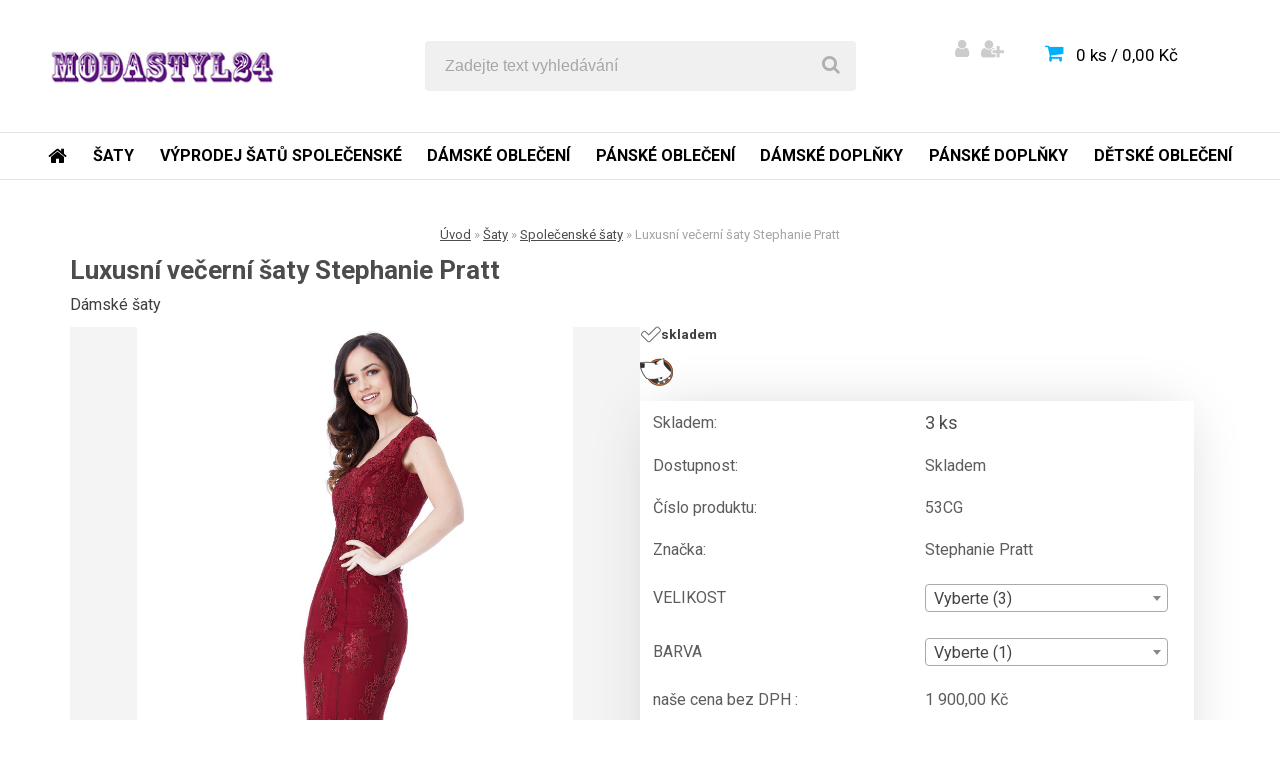

--- FILE ---
content_type: text/html; charset=utf-8
request_url: https://www.modastyl24.cz/Luxusni-vecerni-saty-Stephanie-Pratt-d3033.htm
body_size: 21919
content:

    <!DOCTYPE html>
    <html xmlns:og="http://ogp.me/ns#" xmlns:fb="http://www.facebook.com/2008/fbml" lang="cs" class="tmpl__carbon">
      <head>
          <script>
              window.cookie_preferences = getCookieSettings('cookie_preferences');
              window.cookie_statistics = getCookieSettings('cookie_statistics');
              window.cookie_marketing = getCookieSettings('cookie_marketing');

              function getCookieSettings(cookie_name) {
                  if (document.cookie.length > 0)
                  {
                      cookie_start = document.cookie.indexOf(cookie_name + "=");
                      if (cookie_start != -1)
                      {
                          cookie_start = cookie_start + cookie_name.length + 1;
                          cookie_end = document.cookie.indexOf(";", cookie_start);
                          if (cookie_end == -1)
                          {
                              cookie_end = document.cookie.length;
                          }
                          return unescape(document.cookie.substring(cookie_start, cookie_end));
                      }
                  }
                  return false;
              }
          </script>
                <title>Šaty | Luxusní večerní šaty Stephanie Pratt  | modastyl24.cz</title>
        <script type="text/javascript">var action_unavailable='action_unavailable';var id_language = 'cs';var id_country_code = 'CZ';var language_code = 'cs-CZ';var path_request = '/request.php';var type_request = 'POST';var cache_break = "2511"; var enable_console_debug = false; var enable_logging_errors = false;var administration_id_language = 'cs';var administration_id_country_code = 'CZ';</script>          <script type="text/javascript" src="//ajax.googleapis.com/ajax/libs/jquery/1.8.3/jquery.min.js"></script>
          <script type="text/javascript" src="//code.jquery.com/ui/1.12.1/jquery-ui.min.js" ></script>
                  <script src="/wa_script/js/jquery.hoverIntent.minified.js?_=2025-01-14-11-59" type="text/javascript"></script>
        <script type="text/javascript" src="/admin/jscripts/jquery.qtip.min.js?_=2025-01-14-11-59"></script>
                  <script src="/wa_script/js/jquery.selectBoxIt.min.js?_=2025-01-14-11-59" type="text/javascript"></script>
                  <script src="/wa_script/js/bs_overlay.js?_=2025-01-14-11-59" type="text/javascript"></script>
        <script src="/wa_script/js/bs_design.js?_=2025-01-14-11-59" type="text/javascript"></script>
        <script src="/admin/jscripts/wa_translation.js?_=2025-01-14-11-59" type="text/javascript"></script>
        <link rel="stylesheet" type="text/css" href="/css/jquery.selectBoxIt.wa_script.css?_=2025-01-14-11-59" media="screen, projection">
        <link rel="stylesheet" type="text/css" href="/css/jquery.qtip.lupa.css?_=2025-01-14-11-59">
        
                  <script src="/wa_script/js/jquery.colorbox-min.js?_=2025-01-14-11-59" type="text/javascript"></script>
          <link rel="stylesheet" type="text/css" href="/css/colorbox.css?_=2025-01-14-11-59">
          <script type="text/javascript">
            jQuery(document).ready(function() {
              (function() {
                function createGalleries(rel) {
                  var regex = new RegExp(rel + "\\[(\\d+)]"),
                      m, group = "g_" + rel, groupN;
                  $("a[rel*=" + rel + "]").each(function() {
                    m = regex.exec(this.getAttribute("rel"));
                    if(m) {
                      groupN = group + m[1];
                    } else {
                      groupN = group;
                    }
                    $(this).colorbox({
                      rel: groupN,
                      slideshow:true,
                       maxWidth: "85%",
                       maxHeight: "85%",
                       returnFocus: false
                    });
                  });
                }
                createGalleries("lytebox");
                createGalleries("lyteshow");
              })();
            });</script>
          <script type="text/javascript">
      function init_products_hovers()
      {
        jQuery(".product").hoverIntent({
          over: function(){
            jQuery(this).find(".icons_width_hack").animate({width: "130px"}, 300, function(){});
          } ,
          out: function(){
            jQuery(this).find(".icons_width_hack").animate({width: "10px"}, 300, function(){});
          },
          interval: 40
        });
      }
      jQuery(document).ready(function(){

        jQuery(".param select, .sorting select").selectBoxIt();

        jQuery(".productFooter").click(function()
        {
          var $product_detail_link = jQuery(this).parent().find("a:first");

          if($product_detail_link.length && $product_detail_link.attr("href"))
          {
            window.location.href = $product_detail_link.attr("href");
          }
        });
        init_products_hovers();
        
        ebar_details_visibility = {};
        ebar_details_visibility["user"] = false;
        ebar_details_visibility["basket"] = false;

        ebar_details_timer = {};
        ebar_details_timer["user"] = setTimeout(function(){},100);
        ebar_details_timer["basket"] = setTimeout(function(){},100);

        function ebar_set_show($caller)
        {
          var $box_name = $($caller).attr("id").split("_")[0];

          ebar_details_visibility["user"] = false;
          ebar_details_visibility["basket"] = false;

          ebar_details_visibility[$box_name] = true;

          resolve_ebar_set_visibility("user");
          resolve_ebar_set_visibility("basket");
        }

        function ebar_set_hide($caller)
        {
          var $box_name = $($caller).attr("id").split("_")[0];

          ebar_details_visibility[$box_name] = false;

          clearTimeout(ebar_details_timer[$box_name]);
          ebar_details_timer[$box_name] = setTimeout(function(){resolve_ebar_set_visibility($box_name);},300);
        }

        function resolve_ebar_set_visibility($box_name)
        {
          if(   ebar_details_visibility[$box_name]
             && jQuery("#"+$box_name+"_detail").is(":hidden"))
          {
            jQuery("#"+$box_name+"_detail").slideDown(300);
          }
          else if(   !ebar_details_visibility[$box_name]
                  && jQuery("#"+$box_name+"_detail").not(":hidden"))
          {
            jQuery("#"+$box_name+"_detail").slideUp(0, function() {
              $(this).css({overflow: ""});
            });
          }
        }

        
        jQuery("#user_icon, #basket_icon").hoverIntent({
          over: function(){
            ebar_set_show(this);
            
          } ,
          out: function(){
            ebar_set_hide(this);
          },
          interval: 40
        });
        
        jQuery("#user_icon").click(function(e)
        {
          if(jQuery(e.target).attr("id") == "user_icon")
          {
            window.location.href = "https://www.modastyl24.cz/jahoda/e-login/";
          }
        });

        jQuery("#basket_icon").click(function(e)
        {
          if(jQuery(e.target).attr("id") == "basket_icon")
          {
            window.location.href = "https://www.modastyl24.cz/jahoda/e-basket/";
          }
        });
      
      });
    </script>        <meta http-equiv="Content-language" content="cs">
        <meta http-equiv="Content-Type" content="text/html; charset=utf-8">
        <meta name="language" content="czech">
        <meta name="keywords" content="luxusní,večerní,šaty,stephanie,pratt">
        <meta name="description" content="Luxusní dlouhé společenské šaty Zn. Stephanie Pratt pro každou slavnostní příležitost - svatbu, ples, večírek atd. Přiléhavé šaty s krásným krajkovým">
        <meta name="revisit-after" content="1 Days">
        <meta name="distribution" content="global">
        <meta name="expires" content="never">
                  <meta name="expires" content="never">
                    <link rel="previewimage" href="https://www.modastyl24.cz/fotky35717/fotos/_vyr_3033_vyrp11_5168rochii-de-seara-dantela-DR1242_wine_co_l.jpg" />
                    <link rel="canonical" href="https://www.modastyl24.cz/Luxusni-vecerni-saty-Stephanie-Pratt-d3033.htm?tab=description"/>
          <meta property="og:image" content=" www.facebook.com/modastyl24.cz" />
<meta property="og:image:secure_url" content=" www.facebook.com/modastyl24.cz" />
<meta property="og:image:type" content="image/jpeg" />

<meta name="google-site-verification" content="k8JTXGHn43vQKbb63FRsFBiHmivRZV0fzPv7b1jCkOQ"/>            <meta name="robots" content="index, follow">
                    <link rel="stylesheet" type="text/css" href="/css/lang_dependent_css/lang_cs.css?_=2025-01-14-11-59" media="screen, projection">
                <link rel='stylesheet' type='text/css' href='/wa_script/js/styles.css?_=2025-01-14-11-59'>
        <script language='javascript' type='text/javascript' src='/wa_script/js/javascripts.js?_=2025-01-14-11-59'></script>
        <script language='javascript' type='text/javascript' src='/wa_script/js/check_tel.js?_=2025-01-14-11-59'></script>
          <script src="/assets/javascripts/buy_button.js?_=2025-01-14-11-59"></script>
            <script type="text/javascript" src="/wa_script/js/bs_user.js?_=2025-01-14-11-59"></script>
        <script type="text/javascript" src="/wa_script/js/bs_fce.js?_=2025-01-14-11-59"></script>
        <script type="text/javascript" src="/wa_script/js/bs_fixed_bar.js?_=2025-01-14-11-59"></script>
        <script type="text/javascript" src="/bohemiasoft/js/bs.js?_=2025-01-14-11-59"></script>
        <script src="/wa_script/js/jquery.number.min.js?_=2025-01-14-11-59" type="text/javascript"></script>
        <script type="text/javascript">
            BS.User.id = 35717;
            BS.User.domain = "jahoda";
            BS.User.is_responsive_layout = true;
            BS.User.max_search_query_length = 50;
            BS.User.max_autocomplete_words_count = 5;

            WA.Translation._autocompleter_ambiguous_query = ' Hledavý výraz je pro našeptávač příliš obecný. Zadejte prosím další znaky, slova nebo pokračujte odesláním formuláře pro vyhledávání.';
            WA.Translation._autocompleter_no_results_found = ' Nebyly nalezeny žádné produkty ani kategorie.';
            WA.Translation._error = " Chyba";
            WA.Translation._success = " Nastaveno";
            WA.Translation._warning = " Upozornění";
            WA.Translation._multiples_inc_notify = '<p class="multiples-warning"><strong>Tento produkt je možné objednat pouze v násobcích #inc#. </strong><br><small>Vámi zadaný počet kusů byl navýšen dle tohoto násobku.</small></p>';
            WA.Translation._shipping_change_selected = " Změnit...";
            WA.Translation._shipping_deliver_to_address = " Zásilka bude doručena na zvolenou adresu";

            BS.Design.template = {
              name: "carbon",
              is_selected: function(name) {
                if(Array.isArray(name)) {
                  return name.indexOf(this.name) > -1;
                } else {
                  return name === this.name;
                }
              }
            };
            BS.Design.isLayout3 = true;
            BS.Design.templates = {
              TEMPLATE_ARGON: "argon",TEMPLATE_NEON: "neon",TEMPLATE_CARBON: "carbon",TEMPLATE_XENON: "xenon",TEMPLATE_AURUM: "aurum",TEMPLATE_CUPRUM: "cuprum",TEMPLATE_ERBIUM: "erbium",TEMPLATE_CADMIUM: "cadmium",TEMPLATE_BARIUM: "barium",TEMPLATE_CHROMIUM: "chromium",TEMPLATE_SILICIUM: "silicium",TEMPLATE_IRIDIUM: "iridium",TEMPLATE_INDIUM: "indium",TEMPLATE_OXYGEN: "oxygen",TEMPLATE_HELIUM: "helium",TEMPLATE_FLUOR: "fluor",TEMPLATE_FERRUM: "ferrum",TEMPLATE_TERBIUM: "terbium",TEMPLATE_URANIUM: "uranium",TEMPLATE_ZINCUM: "zincum",TEMPLATE_CERIUM: "cerium",TEMPLATE_KRYPTON: "krypton",TEMPLATE_THORIUM: "thorium",TEMPLATE_ETHERUM: "etherum",TEMPLATE_KRYPTONIT: "kryptonit",TEMPLATE_TITANIUM: "titanium",TEMPLATE_PLATINUM: "platinum"            };
        </script>
                  <script src="/js/progress_button/modernizr.custom.js"></script>
                      <link rel="stylesheet" type="text/css" href="/bower_components/owl.carousel/dist/assets/owl.carousel.min.css" />
            <link rel="stylesheet" type="text/css" href="/bower_components/owl.carousel/dist/assets/owl.theme.default.min.css" />
            <script src="/bower_components/owl.carousel/dist/owl.carousel.min.js"></script>
                    <link rel="stylesheet" type="text/css" href="//static.bohemiasoft.com/jave/style.css?_=2025-01-14-11-59" media="screen">
                    <link rel="stylesheet" type="text/css" href="/css/font-awesome.4.7.0.min.css" media="screen">
          <link rel="stylesheet" type="text/css" href="/sablony/nove/carbon/carbonblue/css/product_var3.css?_=2025-01-14-11-59" media="screen">
                    <link rel="stylesheet"
                type="text/css"
                id="tpl-editor-stylesheet"
                href="/sablony/nove/carbon/carbonblue/css/colors.css?_=2025-01-14-11-59"
                media="screen">

          <meta name="viewport" content="width=device-width, initial-scale=1.0">
          <link rel="stylesheet" 
                   type="text/css" 
                   href="https://static.bohemiasoft.com/custom-css/carbon.css?_1755245326" 
                   media="screen"><style type="text/css">
               <!--#site_logo{
                  width: 275px;
                  height: 100px;
                  background-image: url('/sablony/nove/carbon/carbonblue/images/logo.png?cache_time=1522418090');
                  background-repeat: no-repeat;
                  
                }html body .myheader { 
          
          border: black;
          background-repeat: repeat;
          background-position: 0px 0px;
          
        }#page_background{
                  
                  background-repeat: repeat;
                  background-position: 0px 0px;
                  background-color: transparent;
                }.bgLupa{
                  padding: 0;
                  border: none;
                }

 :root { 
 }
-->
                </style>          <link rel="stylesheet" type="text/css" href="/fotky35717/design_setup/css/user_defined.css?_=1503292016" media="screen, projection">
                    <script type="text/javascript" src="/admin/jscripts/wa_dialogs.js?_=2025-01-14-11-59"></script>
                <script type="text/javascript" src="/wa_script/js/search_autocompleter.js?_=2025-01-14-11-59"></script>
                <link rel="stylesheet" type="text/css" href="/assets/vendor/magnific-popup/magnific-popup.css" />
      <script src="/assets/vendor/magnific-popup/jquery.magnific-popup.js"></script>
      <script type="text/javascript">
        BS.env = {
          decPoint: ",",
          basketFloatEnabled: false        };
      </script>
      <script type="text/javascript" src="/node_modules/select2/dist/js/select2.min.js"></script>
      <script type="text/javascript" src="/node_modules/maximize-select2-height/maximize-select2-height.min.js"></script>
      <script type="text/javascript">
        (function() {
          $.fn.select2.defaults.set("language", {
            noResults: function() {return " Nenalezeny žádné položky"},
            inputTooShort: function(o) {
              var n = o.minimum - o.input.length;
              return " Prosím zadejte #N# nebo více znaků.".replace("#N#", n);
            }
          });
          $.fn.select2.defaults.set("width", "100%")
        })();

      </script>
      <link type="text/css" rel="stylesheet" href="/node_modules/select2/dist/css/select2.min.css" />
      <script type="text/javascript" src="/wa_script/js/countdown_timer.js?_=2025-01-14-11-59"></script>
      <script type="text/javascript" src="/wa_script/js/app.js?_=2025-01-14-11-59"></script>
      <script type="text/javascript" src="/node_modules/jquery-validation/dist/jquery.validate.min.js"></script>

      
          </head>
            <!-- Glami piXel -->
        <script>
            (function(f, a, s, h, i, o, n) {f['GlamiTrackerObject'] = i;
                f[i]=f[i]||function(){(f[i].q=f[i].q||[]).push(arguments)};o=a.createElement(s),
                    n=a.getElementsByTagName(s)[0];o.async=1;o.src=h;n.parentNode.insertBefore(o,n)
            })(window, document, 'script', '//www.glami.cz/js/compiled/pt.js', 'glami');
            glami('create', '4E93421B2C06E1777D50EF0BC199DB7A', 'cz');
            glami('track', 'PageView');
        </script>
        <!-- End Glami piXel -->
          <body class="lang-cs layout3 not-home page-product-detail page-product-3033 basket-empty vat-payer-y alternative-currency-n" >
        <a name="topweb"></a>
        
  <div id="responsive_layout_large"></div><div id="page">    <script type="text/javascript">
      var responsive_articlemenu_name = ' Menu';
      var responsive_eshopmenu_name = ' E-shop';
    </script>
        <div class="myheader">
            <div class="content">
            <div class="logo-wrapper">
            <a id="site_logo" href="//www.modastyl24.cz" class="mylogo" aria-label="Logo"></a>
    </div>
                <div id="search">
      <form name="search" id="searchForm" action="/search-engine.htm" method="GET" enctype="multipart/form-data">
        <label for="q" class="title_left2"> Hľadanie</label>
        <p>
          <input name="slovo" type="text" class="inputBox" id="q" placeholder=" Zadejte text vyhledávání" maxlength="50">
          
          <input type="hidden" id="source_service" value="www.webareal.cz">
        </p>
        <div class="wrapper_search_submit">
          <input type="submit" class="search_submit" aria-label="search" name="search_submit" value="">
        </div>
        <div id="search_setup_area">
          <input id="hledatjak2" checked="checked" type="radio" name="hledatjak" value="2">
          <label for="hledatjak2">Hledat ve zboží</label>
          <br />
          <input id="hledatjak1"  type="radio" name="hledatjak" value="1">
          <label for="hledatjak1">Hledat v článcích</label>
                    <script type="text/javascript">
            function resolve_search_mode_visibility()
            {
              if (jQuery('form[name=search] input').is(':focus'))
              {
                if (jQuery('#search_setup_area').is(':hidden'))
                {
                  jQuery('#search_setup_area').slideDown(400);
                }
              }
              else
              {
                if (jQuery('#search_setup_area').not(':hidden'))
                {
                  jQuery('#search_setup_area').slideUp(400);
                }
              }
            }

            $('form[name=search] input').click(function() {
              this.focus();
            });

            jQuery('form[name=search] input')
                .focus(function() {
                  resolve_search_mode_visibility();
                })
                .blur(function() {
                  setTimeout(function() {
                    resolve_search_mode_visibility();
                  }, 1000);
                });

          </script>
                  </div>
      </form>
    </div>
          </div>
          </div>
    <div id="page_background">      <div class="hack-box"><!-- HACK MIN WIDTH FOR IE 5, 5.5, 6  -->
                  <div id="masterpage" ><!-- MASTER PAGE -->
              <div id="header">          </div><!-- END HEADER -->
          
  <div id="ebar" class="" >        <div id="ebar_set">
                <div id="user_icon">

                            <div id="user_detail">
                    <div id="user_arrow_tag"></div>
                    <div id="user_content_tag">
                        <div id="user_content_tag_bg">
                            <a href="/jahoda/e-login/"
                               class="elink user_login_text"
                                title="Přihlášení">
                               Přihlášení                            </a>
                            <a href="/jahoda/e-register/"
                               class="elink user-logout user_register_text"
                                title="Nová registrace">
                               Nová registrace                            </a>
                        </div>
                    </div>
                </div>
            
        </div>
        
                <div id="basket_icon" >
            <div id="basket_detail">
                <div id="basket_arrow_tag"></div>
                <div id="basket_content_tag">
                    <a id="quantity_tag" href="/jahoda/e-basket" rel="nofollow" class="elink">0 ks / 0,00&nbsp;Kč</a>
                                    </div>
            </div>
        </div>
                <a id="basket_tag"
           href="jahoda/e-basket"
           rel="nofollow"
           class="elink">
            <span id="basket_tag_left">&nbsp;</span>
            <span id="basket_tag_right">
                0 ks            </span>
        </a>
                </div></div>          <div id="aroundpage"><!-- AROUND PAGE -->
            
      <!-- LEFT BOX -->
      <div id="left-box">
              <div class="menu-typ-1" id="left_eshop">
                <p class="title_left_eshop">E-shop</p>
          
        <div id="inleft_eshop">
          <div class="leftmenu2">
                <ul class="root-eshop-menu">
            <li class="new-tmpl-home-button">
        <a href="//www.modastyl24.cz">
          <i class="fa fa-home" aria-hidden="true"></i>
        </a>
      </li>
              <li class="leftmenuDef category-menu-41 category-menu-order-1 category-menu-odd remove_point">
          <a href="/https/www-modastyl24-cz/Saty-c41-0-1-htm">            <strong>
              Šaty            </strong>
            </a>        </li>

            <ul class="eshop-submenu level-2">
            <li class="new-tmpl-home-button">
        <a href="//">
          <i class="fa fa-home" aria-hidden="true"></i>
        </a>
      </li>
              <li class="leftmenu2sub category-submenu-454 masonry_item remove_point">
          <a href="/https/www-modastyl24-cz/Retro-saty-c41-454-2-htm">            <strong>
              Retro šaty            </strong>
            </a>        </li>

                <li class="leftmenu2sub category-submenu-455 masonry_item remove_point">
          <a href="/https/www-modastyl24-cz/Plesove-saty-c41-455-2-htm">            <strong>
              Plesové šaty            </strong>
            </a>        </li>

                <li class="leftmenu2sub category-submenu-460 masonry_item remove_point">
          <a href="/https/www-modastyl24-cz/Saty-pro-plnostihle-c41-460-2-htm">            <strong>
              Šaty pro plnoštíhlé            </strong>
            </a>        </li>

                <li class="leftmenu2sub category-submenu-463 masonry_item remove_point">
          <a href="/Svatebni-saty-c41_463_2.htm">            <strong>
              Svatební šaty            </strong>
            </a>        </li>

                <li class="leftmenu2Act category-submenu-466 masonry_item remove_point">
          <a href="/Spolecenske-saty-c41_466_2.htm">            <strong>
              Společenské šaty            </strong>
            </a>        </li>

                <li class="leftmenu2sub category-submenu-469 masonry_item remove_point">
          <a href="/Krajkove-saty-c41_469_2.htm">            <strong>
              Krajkové šaty            </strong>
            </a>        </li>

                <li class="leftmenu2sub category-submenu-472 masonry_item remove_point">
          <a href="/Letni-saty-c41_472_2.htm">            <strong>
              Letní šaty            </strong>
            </a>        </li>

                <li class="leftmenu2sub category-submenu-481 masonry_item remove_point">
          <a href="/Tehotenske-saty-c41_481_2.htm">            <strong>
              Těhotenské šaty            </strong>
            </a>        </li>

            </ul>
      <style>
        #left-box .remove_point a::before
        {
          display: none;
        }
      </style>
            <li class="leftmenuDef category-menu-34 category-menu-order-2 category-menu-even remove_point">
          <a href="/VYPRODEJ-SATU-SPOLECENSKE-c34_0_1.htm">            <strong>
              VÝPRODEJ ŠATŮ SPOLEČENSKÉ            </strong>
            </a>        </li>

                <li class="leftmenuDef category-menu-27 category-menu-order-3 category-menu-odd remove_point">
          <a href="/DAMSKE-OBLECENI-c27_0_1.htm">            <strong>
              DÁMSKÉ OBLEČENÍ            </strong>
            </a>        </li>

                <li class="leftmenuDef category-menu-29 category-menu-order-4 category-menu-even remove_point">
          <a href="/PANSKE-OBLECENI-c29_0_1.htm">            <strong>
              PÁNSKÉ OBLEČENÍ            </strong>
            </a>        </li>

                <li class="leftmenuDef category-menu-28 category-menu-order-5 category-menu-odd remove_point">
          <a href="/Damske-doplnky-c28_0_1.htm">            <strong>
              Dámské doplňky            </strong>
            </a>        </li>

                <li class="leftmenuDef category-menu-39 category-menu-order-6 category-menu-even remove_point">
          <a href="/Panske-doplnky-c39_0_1.htm">            <strong>
              Pánské doplňky            </strong>
            </a>        </li>

                <li class="leftmenuDef category-menu-43 category-menu-order-7 category-menu-odd remove_point">
          <a href="/DETSKE-OBLECENI-c43_0_1.htm">            <strong>
              DĚTSKÉ OBLEČENÍ            </strong>
            </a>        </li>

            </ul>
      <style>
        #left-box .remove_point a::before
        {
          display: none;
        }
      </style>
              </div>
        </div>

        
        <div id="footleft1">
                  </div>

            </div>
            </div><!-- END LEFT BOX -->
      <div class="ds-center">      <div id="right-box"><!-- RIGHT BOX2 -->
              </div><!-- END RIGHT BOX -->
      </div>

            <hr class="hide">
                        <div id="centerpage2"><!-- CENTER PAGE -->
              <div id="incenterpage2"><!-- in the center -->
                        
        <!-- Glami piXel -->
        <script>
        glami('track', 'ViewContent', {
            content_type: 'product',
            item_ids: ['3033'], 
            product_names: ['Luxusní večerní šaty Stephanie Pratt '] 
        });
        </script>
        <!-- End Glami piXel -->
        <script type="text/javascript">
  var product_information = {
    id: '3033',
    name: 'Luxusní večerní šaty Stephanie Pratt ',
    brand: '',
    price: '2299',
    category: 'Společenské šaty',
    is_variant: false,
    variant_id: 0  };
</script>
        <div id="fb-root"></div>
    <script>(function(d, s, id) {
            var js, fjs = d.getElementsByTagName(s)[0];
            if (d.getElementById(id)) return;
            js = d.createElement(s); js.id = id;
            js.src = "//connect.facebook.net/ cs_CZ/all.js#xfbml=1&appId=";
            fjs.parentNode.insertBefore(js, fjs);
        }(document, 'script', 'facebook-jssdk'));</script>
      <script type="application/ld+json">
      {
        "@context": "http://schema.org",
        "@type": "Product",
                "name": "Luxusní večerní šaty Stephanie Pratt ",
        "description": "Luxusní dlouhé společenské šaty Zn. Stephanie Pratt pro každou slavnostní příležitost - svatbu, ples, večírek atd. Přiléhavé",
                "image": ["https://www.modastyl24.cz/fotky35717/fotos/_vyr_3033_vyrp11_5168rochii-de-seara-dantela-DR1242_wine_co_l.jpg",
"https://www.modastyl24.cz/fotky35717/fotos/_vyrp11_3033_vyrp11_5168rochii-de-seara-dantela-DR1242_wine_co_l.jpg",
"https://www.modastyl24.cz/fotky35717/fotos/_vyrp12_3033_vyrp12_5168rochii-de-seara-dantela-DR1242_wine_front_l.jpg",
"https://www.modastyl24.cz/fotky35717/fotos/_vyrp13_3033_vyrp13_5168rochii-de-seara-dantela-DR1242_wine_back_l.jpg",
"https://www.modastyl24.cz/fotky35717/fotos/_vyrp14_3033_vyrp14_5168rochii-de-seara-dantela-DR1242_wine_co_l.jpg"],
                "gtin13": "",
        "mpn": "",
        "sku": "53CG",
        "brand": "Stephanie Pratt",

        "offers": {
            "@type": "Offer",
            "availability": "https://schema.org/InStock",
            "price": "2299.00",
"priceCurrency": "CZK",
"priceValidUntil": "2036-01-20",
            "url": "https://www.modastyl24.cz/Luxusni-vecerni-saty-Stephanie-Pratt-d3033.htm"
        }
      }
</script>
              <script type="application/ld+json">
{
    "@context": "http://schema.org",
    "@type": "BreadcrumbList",
    "itemListElement": [
    {
        "@type": "ListItem",
        "position": 1,
        "item": {
            "@id": "https://www.modastyl24.cz",
            "name": "Home"
            }
    },     {
        "@type": "ListItem",
        "position": 2,
        "item": {
            "@id": "https://www.modastyl24.cz/Saty-c41_0_1.htm",
            "name": "Šaty"
        }
        },
     {
        "@type": "ListItem",
        "position": 3,
        "item": {
            "@id": "https://www.modastyl24.cz/Spolecenske-saty-c41_466_2.htm",
            "name": "Společenské šaty"
        }
        },
    {
        "@type": "ListItem",
        "position": 4,
        "item": {
            "@id": "https://www.modastyl24.cz/Luxusni-vecerni-saty-Stephanie-Pratt-d3033.htm",
            "name": "Luxusní večerní šaty Stephanie Pratt "
    }
    }
]}
</script>
          <script type="text/javascript" src="/wa_script/js/bs_variants.js?date=2462013"></script>
  <script type="text/javascript" src="/wa_script/js/rating_system.js"></script>
  <script type="text/javascript">
    <!--
    $(document).ready(function () {
      BS.Variants.register_events();
      BS.Variants.id_product = 3033;
    });

    function ShowImage2(name, width, height, domen) {
      window.open("/wa_script/image2.php?soub=" + name + "&domena=" + domen, "", "toolbar=no,scrollbars=yes,location=no,status=no,width=" + width + ",height=" + height + ",resizable=1,screenX=20,screenY=20");
    }
    ;
    // --></script>
  <script type="text/javascript">
    <!--
    function Kontrola() {
      if (document.theForm.autor.value == "") {
        document.theForm.autor.focus();
        BS.ui.popMessage.alert("Musíte vyplnit své jméno");
        return false;
      }
      if (document.theForm.email.value == "") {
        document.theForm.email.focus();
        BS.ui.popMessage.alert("Musíte vyplnit svůj email");
        return false;
      }
      if (document.theForm.titulek.value == "") {
        document.theForm.titulek.focus();
        BS.ui.popMessage.alert("Vyplňte název příspěvku");
        return false;
      }
      if (document.theForm.prispevek.value == "") {
        document.theForm.prispevek.focus();
        BS.ui.popMessage.alert("Zadejte text příspěvku");
        return false;
      }
      if (document.theForm.captcha.value == "") {
        document.theForm.captcha.focus();
        BS.ui.popMessage.alert("Opište bezpečnostní kód");
        return false;
      }
      if (jQuery("#captcha_image").length > 0 && jQuery("#captcha_input").val() == "") {
        jQuery("#captcha_input").focus();
        BS.ui.popMessage.alert("Opiště text z bezpečnostního obrázku");
        return false;
      }

      }

      -->
    </script>
          <script type="text/javascript" src="/wa_script/js/detail.js?date=2022-06-01"></script>
          <script type="text/javascript">
      product_price = "2299";
    product_price_non_ceil =   "2299.000";
    currency = "Kč";
    currency_position = "1";
    tax_subscriber = "a";
    ceny_jak = "0";
    desetiny = "2";
    dph = "21";
    currency_second = "";
    currency_second_rate = "0";
    lang = "";    </script>
          <script>
          related_click = false;
          $(document).ready(function () {
              $(".buy_btn").on("click", function(){
                    related_click = true;
              });

              $("#buy_btn, #buy_prg").on("click", function () {
                  var variant_selected_reload = false;
                  var url = window.location.href;
                  if (url.indexOf('?variant=not_selected') > -1)
                  {
                      url = window.location.href;
                  }
                  else
                  {
                      url = window.location.href + "?variant=not_selected";
                  }
                  if ($("#1SelectBoxIt").length !== undefined)
                  {
                      var x = $("#1SelectBoxIt").attr("aria-activedescendant");
                      if (x == 0)
                      {
                          variant_selected_reload = true;
                          document.cookie = "variantOne=unselected;path=/";
                      }
                      else
                      {
                          var id_ciselnik = $("#1SelectBoxItOptions #" + x).attr("data-val");
                          document.cookie = "variantOne=" + id_ciselnik + ";path=/";
                      }
                  }
                  else if ($("#1SelectBoxItText").length !== undefined)
                  {
                      var x = $("#1SelectBoxItText").attr("data-val");
                      if (x == 0)
                      {
                          variant_selected_reload = true;
                          document.cookie = "variantOne=unselected;path=/";
                      }
                      else
                      {
                          var id_ciselnik = $("#1SelectBoxItOptions #" + x).attr("data-val");
                          document.cookie = "variantOne=" + id_ciselnik + ";path=/";
                      }
                  }
                  if ($("#2SelectBoxIt").length !== undefined)
                  {
                      var x = $("#2SelectBoxIt").attr("aria-activedescendant");
                      if (x == 0)
                      {
                          variant_selected_reload = true;
                          document.cookie = "variantTwo=unselected;path=/";
                      }
                      else
                      {
                          var id_ciselnik = $("#2SelectBoxItOptions #" + x).attr("data-val");
                          document.cookie = "variantTwo=" + id_ciselnik + ";path=/";
                      }
                  }
                  else if ($("#2SelectBoxItText").length !== undefined)
                  {
                      var x = $("#2SelectBoxItText").attr("data-val");
                      if (x == 0)
                      {
                          variant_selected_reload = true;
                          document.cookie = "variantTwo=unselected;path=/";
                      }
                      else
                      {
                          var id_ciselnik = $("#2SelectBoxItOptions #" + x).attr("data-val");
                          document.cookie = "variantTwo=" + id_ciselnik + ";path=/";
                      }
                  }
                  if ($("#3SelectBoxIt").length !== undefined)
                  {
                      var x = $("#3SelectBoxIt").attr("aria-activedescendant");
                      if (x == 0)
                      {
                          variant_selected_reload = true;
                          document.cookie = "variantThree=unselected;path=/";
                      }
                      else
                      {
                          var id_ciselnik = $("#3SelectBoxItOptions #" + x).attr("data-val");
                          document.cookie = "variantThree=" + id_ciselnik + ";path=/";
                      }
                  }
                  else if ($("#3SelectBoxItText").length !== undefined)
                  {
                      var x = $("#3SelectBoxItText").attr("data-val");
                      if (x == 0)
                      {
                          variant_selected_reload = true;
                          document.cookie = "variantThree=unselected;path=/";
                      }
                      else
                      {
                          var id_ciselnik = $("#3SelectBoxItOptions #" + x).attr("data-val");
                          document.cookie = "variantThree=" + id_ciselnik + ";path=/";
                      }
                  }
                  if(variant_selected_reload == true)
                  {
                      jQuery("input[name=variant_selected]").remove();
                      window.location.replace(url);
                      return false;
                  }
              });
          });
      </script>
          <div id="wherei"><!-- wherei -->
            <p>
        <a href="/">Úvod</a>
        <span class="arrow">&#187;</span>
                           <a href="/Saty-c41_0_1.htm">Šaty</a>
                           <span class="arrow">&#187;</span>
                           <a href="/Spolecenske-saty-c41_466_2.htm">Společenské šaty</a>
                            <span class="arrow">&#187;</span>        <span class="active">Luxusní večerní šaty Stephanie Pratt </span>
      </p>
    </div><!-- END wherei -->
    <pre></pre>
        <div class="product-detail-container in-stock-y" > <!-- MICRODATA BOX -->
              <h1>Luxusní večerní šaty Stephanie Pratt </h1>
              <div class="detail-box-product" data-idn="202835539"><!--DETAIL BOX -->
                  <div class="product-status-place"><h2 class="second-product-name">Dámské šaty</h2>    <p class="product-status">
          </p>
    </div>                <div class="col-l"><!-- col-l-->
                        <div class="image"><!-- image-->
                                <a href="/fotky35717/fotos/_vyr_3033_vyrp11_5168rochii-de-seara-dantela-DR1242_wine_co_l.jpg"
                   rel="lytebox"
                   title="Luxusní večerní šaty Stephanie Pratt "
                   aria-label="Luxusní večerní šaty Stephanie Pratt ">
                    <span class="img" id="magnify_src">
                      <img                               id="detail_src_magnifying_small"
                              src="/fotky35717/fotos/_vyr_3033_vyrp11_5168rochii-de-seara-dantela-DR1242_wine_co_l.jpg"
                              width="200" border=0
                              alt="Luxusní večerní šaty Stephanie Pratt "
                              title="Luxusní večerní šaty Stephanie Pratt ">
                    </span>
                                        <span class="image_foot"><span class="ico_magnifier"
                                                     title="Luxusní večerní šaty Stephanie Pratt ">&nbsp;</span></span>
                      
                                    </a>
                            </div>
              <!-- END image-->
              <div class="break"></div>
                      </div><!-- END col-l-->
        <div class="box-spc"><!-- BOX-SPC -->
          <div class="col-r"><!-- col-r-->
                          <div class="stock_yes">skladem</div>
                          <div class="break"><p>&nbsp;</p></div>
                          <div class="watchdog_opener watchdog_icon1"><a href="#" id="open_watch_dog"
                                                             title="Hlídací pes"><img
                          src="/images/watch_dog_small.png" alt="Hlídací pes"/></a></div>
                                      <div class="detail-info"><!-- detail info-->
              <form style="margin: 0pt; padding: 0pt; vertical-align: bottom;"
                    action="/buy-product.htm?pid=3033" method="post">
                                <table class="cart" width="100%">
                  <col>
                  <col width="9%">
                  <col width="14%">
                  <col width="14%">
                  <tbody>
                                      <tr class="before_variants product-stock">
                      <td width="35%" class="product-stock-text">Skladem:</td>
                      <td colspan="3" width="65%" class="price-value def_color product-stock-value">
                        <span class="fleft">
                            3 ks                        </span>
                        <input type="hidden" name="stock"
                               value="3">
                      </td>
                    </tr>
                                        <tr class="before_variants stock-line stock-line-stock_yes">
                      <td class="stock-label" width="35%">Dostupnost:</td>
                      <td colspan="3" width="65%" class="prices stock-cell">
                        <span class="fleft stock-text">Skladem</span>
                        <input type="hidden" name="availability"
                               value="Skladem">
                      </td>
                    </tr>
                                        <tr class="before_variants product-number">
                      <td width="35%" class="product-number-text">Číslo produktu: </td>
                      <td colspan="3" width="65%" class="prices product-number-text"><span class="fleft">
                            53CG</span>
                        <input type="hidden" name="number"
                               value="53CG">
                      </td>
                    </tr>
                                          <tr class="before_variants product-variants-1">
                        <td width="35%"
                            class="product-variants-text-1">Značka:  </td>
                        <td colspan="3" width="65%" class="product-variants-value-1">
                                                            <span class="fleft">
                                    Stephanie Pratt                                </span>
                                                          <input type="hidden"
                                 name="Značka"
                                 value="Stephanie Pratt">
                        </td>
                      </tr>
                                            <tr>
                        <td>VELIKOST</td>
                          
                          <td colspan="3" width="36%" class="prices ">
                            <span class="fleft">
                              <select name="1" id="1"
                                      class="variant public-select2-styled">
                                <option value="0" >Vyberte (3)</option>
                                                                    <option value="2">S</option>
                                                                        <option value="4">L</option>
                                                                        <option value="5">XL</option>
                                                                  </select>
                            </span>
                          </td>
                      </tr>
                                            <tr>
                        <td>BARVA</td>
                          
                          <td colspan="3" width="36%" class="prices ">
                            <span class="fleft">
                              <select name="2" id="2"
                                      class="variant public-select2-styled">
                                <option value="0" >Vyberte (1)</option>
                                                                    <option value="109" disabled>VÍNOVÁ</option>
                                                                  </select>
                            </span>
                          </td>
                      </tr>
                      
                          <tr class="product-total-vat">
                        <td class="name-price-novat product-total-text">naše cena bez DPH                          :
                        </td>
                        <td colspan="3" class="prices product-total-value">
                              <span class="price-novat fleft">
      1&nbsp;900,00&nbsp;Kč    </span>
    <input type="hidden" name="nase_cena" value="">
                            </td>
                      </tr>
                                            <tr class="total">
                        <td class="price-desc left">naše cena s DPH (21&nbsp;%):</td>
                        <td colspan="3" class="prices">
                          <div align="left" >
                                <span class="price-vat" content="CZK">
     <span class="price-value def_color" content="2299,00">
        2&nbsp;299,00&nbsp;Kč     </span>
    </span>
    <input type="hidden" name="nase_cena" value="">
                              </div>
                        </td>
                      </tr>
                                          <tr class="product-cart-info">
                      <td colspan="4">
                            <div class="fleft product-cart-info-text"><br>do košíku:</div>
    <div class="fright textright product-cart-info-value">
                          <input value="1" name="kusy" id="kusy" maxlength="6" size="6" type="text" data-product-info='{"count_type":0,"multiples":0}' class="quantity-input"  aria-label="kusy">
                <span class="count">&nbsp;
        ks      </span>&nbsp;
                        <input type="submit"
                 id="buy_btn"
                 class="product-cart-btn buy-button-action buy-button-action-17"
                 data-id="3033"
                 data-variant-id="0"
                 name="send_submit"
                 value="Koupit"
          >
          <input type="hidden" id="buy_click" name="buy_click" value="detail">
                      <br>
                </div>
                          </td>
                    </tr>
                                    </tbody>
                </table>
                <input type="hidden" name="pageURL" value ="http://www.modastyl24.cz/Luxusni-vecerni-saty-Stephanie-Pratt-d3033.htm">              </form>
            </div><!-- END detail info-->
            <div class="break"></div>
          </div><!-- END col-r-->
        </div><!-- END BOX-SPC -->
              </div><!-- END DETAIL BOX -->
    </div><!-- MICRODATA BOX -->
    <div class="break"></div>
        <!--  more photo-->
    <div class="photogall">
              <a href="/fotky35717/fotos/_vyrp11_3033_vyrp11_5168rochii-de-seara-dantela-DR1242_wine_co_l.jpg"
           rel="lyteshow[1]"
           class="image"
           title="1 - 1"
           aria-label="Luxusní večerní šaty Stephanie Pratt "
        >
            <img src="/fotky35717/fotos/_vyrp11_3033_vyrp11_5168rochii-de-seara-dantela-DR1242_wine_co_l.jpg" width="140" border=0 alt="Luxusní večerní šaty Stephanie Pratt ">
        </a>
                <a href="/fotky35717/fotos/_vyrp12_3033_vyrp12_5168rochii-de-seara-dantela-DR1242_wine_front_l.jpg"
           rel="lyteshow[1]"
           class="image"
           title="1 - 2"
           aria-label="Luxusní večerní šaty Stephanie Pratt "
        >
            <img src="/fotky35717/fotos/_vyrp12_3033_vyrp12_5168rochii-de-seara-dantela-DR1242_wine_front_l.jpg" width="140" border=0 alt="Luxusní večerní šaty Stephanie Pratt ">
        </a>
                <a href="/fotky35717/fotos/_vyrp13_3033_vyrp13_5168rochii-de-seara-dantela-DR1242_wine_back_l.jpg"
           rel="lyteshow[1]"
           class="image"
           title="1 - 3"
           aria-label="Luxusní večerní šaty Stephanie Pratt "
        >
            <img src="/fotky35717/fotos/_vyrp13_3033_vyrp13_5168rochii-de-seara-dantela-DR1242_wine_back_l.jpg" width="140" border=0 alt="Luxusní večerní šaty Stephanie Pratt ">
        </a>
                <a href="/fotky35717/fotos/_vyrp14_3033_vyrp14_5168rochii-de-seara-dantela-DR1242_wine_co_l.jpg"
           rel="lyteshow[1]"
           class="image"
           title="1 - 4"
           aria-label="Luxusní večerní šaty Stephanie Pratt "
        >
            <img src="/fotky35717/fotos/_vyrp14_3033_vyrp14_5168rochii-de-seara-dantela-DR1242_wine_co_l.jpg" width="140" border=0 alt="Luxusní večerní šaty Stephanie Pratt ">
        </a>
            </div>
    <!-- END more photo-->
          <div class="break"></div>
          <a name="anch1"></a>
    <div class="aroundbookmark"><!-- AROUND bookmark-->
    <ul class="bookmark"><!-- BOOKMARKS-->
    <li class="selected"><a rel="nofollow" href="/Luxusni-vecerni-saty-Stephanie-Pratt-d3033.htm?tab=description#anch1">Kompletní specifikace</a></li><li ><a rel="nofollow" href="/Luxusni-vecerni-saty-Stephanie-Pratt-d3033.htm?tab=download#anch1">Ke stažení</a></li><li ><a rel="nofollow" href="/Luxusni-vecerni-saty-Stephanie-Pratt-d3033.htm?tab=related#anch1">Související zboží</a></li><li ><a rel="nofollow" href="/Luxusni-vecerni-saty-Stephanie-Pratt-d3033.htm?tab=comment#anch1">Komentáře (0)</a></li><li ><a rel="nofollow" href="/Luxusni-vecerni-saty-Stephanie-Pratt-d3033.htm?tab=parameters#anch1">Parametry</a></li>    </ul>
    <div class="part selected" id="description"><!--description-->
    <div class="spc">
    <p>Luxusní dlouhé společenské šaty Zn. Stephanie Pratt pro každou slavnostní příležitost - svatbu, ples, večírek atd. Přiléhavé šaty s krásným krajkovým vzorem, vzadu zapínání na skrytý zip pro snadnější oblékání. Šaty jsou v dolní části rozšířené a vytváří dokonalou siluetu. Budete v nich vypadat opravdu výjimečně.</p>
<p> </p>
<p>Materiál: 100% polyester</p>
<p>Barva: vínová</p>
<div>
<p> </p>
<div>
<p> </p>
<table border="1" cellspacing="0" cellpadding="0">
<tbody>
<tr>
<td width="51">
<p>EU</p>
</td>
<td width="51">
<p>US</p>
</td>
<td width="51">
<p>AU</p>
<p>UK</p>
</td>
<td width="117">
<p>Prsa</p>
</td>
<td width="117">
<p>Pas</p>
</td>
<td width="117">
<p>Boky</p>
</td>
<td width="66">
<p>Délka</p>
</td>
</tr>
<tr>
<td width="51">
<p>S(36)</p>
</td>
<td width="51">
<p>06</p>
</td>
<td width="51">
<p>08</p>
</td>
<td width="117">
<p>85-89 cm</p>
</td>
<td width="117">
<p>62-70 cm</p>
</td>
<td width="117">
<p>90-95 cm</p>
</td>
<td width="66">
<p>160 cm</p>
</td>
</tr>
<tr>
<td width="51">
<p>M(38)</p>
</td>
<td width="51">
<p>08</p>
</td>
<td width="51">
<p>10</p>
</td>
<td width="117">
<p>87-91 cm</p>
</td>
<td width="117">
<p>68-74 cm</p>
</td>
<td width="117">
<p>94-98 cm</p>
</td>
<td width="66">
<p>160 cm</p>
</td>
</tr>
<tr>
<td width="51">
<p>L(40)</p>
</td>
<td width="51">
<p>10</p>
</td>
<td width="51">
<p>12</p>
</td>
<td width="117">
<p>90-94 cm</p>
</td>
<td width="117">
<p>72-78 cm</p>
</td>
<td width="117">
<p>96-102 cm</p>
</td>
<td width="66">
<p>160 cm</p>
</td>
</tr>
<tr>
<td width="51">
<p>XL(42)</p>
</td>
<td width="51">
<p>12</p>
</td>
<td width="51">
<p>14</p>
</td>
<td width="117">
<p>92-98 cm</p>
</td>
<td width="117">
<p>76-81 cm</p>
</td>
<td width="117">
<p>98-106 cm</p>
</td>
<td width="66">
<p>160 cm</p>
</td>
</tr>
</tbody>
</table>
</div>
<p> </p>
</div>    </div>
  </div><!-- END description-->
<div class="part bookmark-hide"  id="comment"><!--comment -->
    <script type="text/javascript">
<!--
function Kontrola ()
{
   if (document.theForm.autor.value == "")
   {
      document.theForm.autor.focus();
      BS.ui.popMessage.alert("Musíte vyplnit své jméno");
      return false;
   }
   if (document.theForm.email2.value == "")
   {
      document.theForm.email2.focus();
      BS.ui.popMessage.alert("Musíte vyplnit svůj email");
      return false;
   }
   if (document.theForm.titulek.value == "")
   {
      document.theForm.titulek.focus();
      BS.ui.popMessage.alert("Vyplňte název příspěvku");
      return false;
   }
   if (document.theForm.prispevek.value == "")
   {
      document.theForm.prispevek.focus();
      BS.ui.popMessage.alert("Zadejte text příspěvku");
      return false;
   }
        if(!document.theForm.comment_gdpr_accept.checked)
     {
       BS.ui.popMessage.alert(" Je nutné odsouhlasit zpracování osobních údajů");
       return false;
     }
         if(jQuery("#captcha_image").length > 0 && jQuery("#captcha_input").val() == ""){
     jQuery("#captcha_input").focus();
     BS.ui.popMessage.alert("Opiště text z bezpečnostního obrázku");
     return false;
   }
}
-->
</script>
  <a name="anch13033"></a>
  <div class="spc">
    <h4>NÁZORY A DOTAZY NÁVŠTĚVNÍKŮ</h4>
  <table width="100%" cellspacing=0 cellpadding=2 border=0 class="comments" >
  <tr ><td colspan=4 >Nebyl zatím přidán žádný názor. Přidejte svůj názor nebo dotaz jako první.  <br>
  <p class="fright"><a class="button_new_discussion wa-button" rel="nofollow" href="/Luxusni-vecerni-saty-Stephanie-Pratt-d3033.htm?action=add_comment#anch13033">
      Přidat komentář</a></p>
  </td></tr>  </table>
  </div><!--END spc -->

  </div><!-- END comment -->

<div class="part bookmark-hide" id="parameters"><!--parameters-->
    <div class="spc">
    <table class="comments detail_params_tables" id="parameters_table_tab" cellspacing="0" cellpadding="0">        <tr class="light params_row" id="parameter_row_781092">
          <td class="param_name_cells">Glami%materiál:  </td>
          <td class="param_value_cells" colspan="3" width="65%">
                          <span class="param_values">{{polyester,100%}}</span>
                        <input type="hidden" name="Glami%materiál" value="{{polyester,100%}}">
          </td>
        </tr>
        </table>    </div>
  </div><!-- END parameters-->
    </div><!-- END AROUND bookmark , BOOKMARKS -->
                    </div><!-- end in the center -->
              <div class="clear"></div>
                         </div><!-- END CENTER PAGE -->
            <div class="clear"></div>

            
                      </div><!-- END AROUND PAGE -->

          <div id="footer" ><!-- FOOTER -->

                          </div><!-- END FOOTER -->
                      </div><!-- END PAGE -->
        </div><!-- END HACK BOX -->
          </div>          <div id="und_footer" align="center">
        <script type="text/javascript">

                /* <![CDATA[ */

                var seznam_retargeting_id = 47447;

                /* ]]> */

</script>

<script type="text/javascript" src="//c.imedia.cz/js/retargeting.js"></script>

<div id="fb-root"></div>
<script async defer crossorigin="anonymous" src="https://connect.facebook.net/cs_CZ/sdk.js#xfbml=1&version=v6.0&appId=1736218746699110&autoLogAppEvents=1"></script>
<div class="fb-page" data-href="https://www.facebook.com/boubelkafashion/" data-tabs="timeline" data-width="" data-height="" data-small-header="false" data-adapt-container-width="true" data-hide-cover="false" data-show-facepile="true"></div>




<script>
$(document).ready(function(){

    var native_width = 0;
    var native_height = 0;
    $( "#magnify_src" ).append( "<div class='detail_src_magnifying_large'></div>");

    $("#magnify_src").mousemove(function(e){
            if(!native_width && !native_height)
            {
                var image_object = new Image();
                image_object.src = $("#detail_src_magnifying_small").attr("src");
                $('.detail_src_magnifying_large').css("background", "url("+image_object.src+") no-repeat #000");
                native_width = image_object.width;
                native_height = image_object.height;
            }
            else
            {
                var magnify_offset = $(this).offset();
                var mx = e.pageX - magnify_offset.left;
                var my = e.pageY - magnify_offset.top;

                if(mx < $(this).width() && my < $(this).height() && mx > 0 && my > 0)
                {
                    $(".detail_src_magnifying_large").fadeIn(100);
                }
                else
                {
                    $(".detail_src_magnifying_large").fadeOut(100);
                }

                if($(".detail_src_magnifying_large").is(":visible"))
                {
                    var rx = Math.round(mx/$(".img").width()*native_width - $(".detail_src_magnifying_large").width()/2)*-1;
                    var ry = Math.round(my/$(".img").height()*native_height - $(".detail_src_magnifying_large").height()/2)*-1;
                    var bgp = rx + "px " + ry + "px";

                            var px = mx - $(".detail_src_magnifying_large").width()/2;
                            var py = my - $(".detail_src_magnifying_large").height()/2;
                            $(".detail_src_magnifying_large").css({left: px, top: py, backgroundPosition: bgp});
                }
            }
    });
    

});

</script>
<style>
.detail_src_magnifying_large {
	width: 220px; height: 220px;
	position: absolute;
	border-radius: 100%;
	box-shadow: 0 0 0 7px rgba(255, 255, 255, 0.85), 
	0 0 7px 7px rgba(0, 0, 0, 0.25), 
	inset 0 0 40px 2px rgba(0, 0, 0, 0.25);
	display: none;
    z-index: 9999;
}    
#magnify_src{
    display: table-cell;
    text-align: center;
    vertical-align: middle;
    position: relative;
}  
</style>


<meta name="p:domain_verify" content="303f289323b510d2367470377c9bb0a0"/>

 
      </div>
          <div class="moje_paticka02">
            <div class="paticka_obsah">
                <div class="sloupec_01">
                    <h3>Kategorie</h3>
                        <!--[if IE 6]>
    <style>
    #main-menu ul ul{visibility:visible;}
    </style>
    <![endif]-->

    
    <div id=""><!-- TOPMENU -->
            <div id="new_template_row" class="split">
                 <ul>
            <li class="eshop-menu-home">
              <a href="//www.modastyl24.cz" class="top_parent_act" aria-label="Homepage">
                              </a>
            </li>
          </ul>
          
<ul><li class="eshop-menu-7 eshop-menu-order-1 eshop-menu-odd"><a href="/RECENZE-a7_0.htm"  class="top_parent">RECENZE</a>
</li></ul>
<ul><li class="eshop-menu-3 eshop-menu-order-2 eshop-menu-even"><a href="/OBCHODNI-PODMINKY-a3_0.htm"  class="top_parent">OBCHODNÍ PODMÍNKY</a> <ul><!--[if lte IE 7]><table><tr><td><![endif]--> <li class="eshop-submenu-3"><a href="/MOZNOSTI-VRACENI-a3_3.htm" >MOŽNOSTI VRÁCENÍ </a></li> <!--[if lte IE 7]></td></tr></table><![endif]--></ul> 
</li></ul>
<ul><li class="eshop-menu-9 eshop-menu-order-3 eshop-menu-odd"><a href="/OCHRANA-OSOBNICH-UDAJU-a9_0.htm"  class="top_parent">OCHRANA OSOBNÍCH ÚDAJŮ</a>
</li></ul>
<ul><li class="eshop-menu-4 eshop-menu-order-4 eshop-menu-even"><a href="/DOPRAVA-A-PLATEBNI-PODMINKY-a4_0.htm"  class="top_parent">DOPRAVA A PLATEBNÍ PODMÍNKY</a>
</li></ul>
<ul><li class="eshop-menu-2 eshop-menu-order-5 eshop-menu-odd"><a href="/KONTAKTY-a2_0.htm"  class="top_parent">KONTAKTY</a>
</li></ul>
<ul><li class="eshop-menu-8 eshop-menu-order-6 eshop-menu-even"><a href="/UDRZBA-TEXTILU-SYMBOLY-a8_0.htm"  class="top_parent">ÚDRŽBA TEXTILU - SYMBOLY</a>
</li></ul>
<ul><li class="eshop-menu-6 eshop-menu-order-7 eshop-menu-odd"><a href="/TABULKA-DAMSKYCH-VELIKOSTI-a6_0.htm"  class="top_parent">TABULKA DÁMSKÝCH VELIKOSTÍ</a>
</li></ul>      </div>
    </div><!-- END TOPMENU -->
                    </div>
                <div class="sloupec_02">
                    <h3>E-shop</h3><div class="split"> <a href="/https/www-modastyl24-cz/Saty-c41-0-1-htm">Šaty</a> <a href="/VYPRODEJ-SATU-SPOLECENSKE-c34_0_1.htm">VÝPRODEJ ŠATŮ SPOLEČENSKÉ</a> <a href="/DAMSKE-OBLECENI-c27_0_1.htm">DÁMSKÉ OBLEČENÍ</a> <a href="/PANSKE-OBLECENI-c29_0_1.htm">PÁNSKÉ OBLEČENÍ</a> <a href="/Damske-doplnky-c28_0_1.htm">Dámské doplňky</a> <a href="/Panske-doplnky-c39_0_1.htm">Pánské doplňky</a> <a href="/DETSKE-OBLECENI-c43_0_1.htm">DĚTSKÉ OBLEČENÍ</a></div>                </div>
                <div class="sloupec_04">
                    <h3>KONTAKTY</h3><p><span class="new-footer-box-row"> </span>Svatava Smolárková-ADRIA</p><p><span class="new-footer-box-row">Adresa: </span> Jasanová 442/18, Štěpánkovice</p><p><span class="new-footer-box-row">PSČ: </span>74728</p><p><span class="new-footer-box-row">Email: </span> infomodastyl24@seznam.cz</p><p><span class="new-footer-box-row">Telefon: </span>420 606 557 282</p><p><span class="new-footer-box-row"> </span>infomodastyl24@seznam.cz</p>                </div>
            </div>
                <div id="left2"><!-- left2 -->
      <div id="inleft2"><!-- in left2 -->
        <div class="newsletter_box"><!-- newsletter_widget -->
          <form name="newsletter" action="/jahoda/newsletter-add" method="post" enctype="multipart/form-data">
            <label for="newsletter_mail" class="title_left2"> Zaslat newsletter</label>
            <p class="wrapper_newsletter">
              <input name="newsletter_mail" type="text" value="@" class="inputBox" id="newsletter_mail" >
                            <span class="wrapper_newsletter_submit">
                <input type="submit" name="newsletter_submit" aria-label="newsletter" value="" id="newsletter_submit">
              </span>
                        </p>
                    <p class="gdpr-newsletter-wrapper">
                        <input type="checkbox" class="gdpr-newsletter-accept" name="gdpr_accept" value="1" id="gdprAccept_696fc30720bfd" />
            <label for="gdprAccept_696fc30720bfd">
               Souhlasím se <a href="/fotky35717/gdpr/docs/2018_05_23_215138_1_271752_a1__ask_CZ-GDPR--1.pdf" target="_blank" data-tip data-tip-content="gdprShortTerms_696fc30720c34" data-tip-options='{"showArrow":false,"class":"terms-tooltip"}'>zpracováním osobních údajů</a> pro zasílání <strong>newsletteru</strong>.            </label>
          </p>
                    <div class="tip-content terms-content" id="gdprShortTerms_696fc30720c34">
            Podmínky ochrany osobních údajů<br />
Zákonným důvodem zpracování Vašich osobních údajů je Váš souhlas dávaný tímto správci ve smyslu čl. 6 odst. 1 písm. a) Nařízení Evropského parlamentu a Rady 2016/679 o ochraně fyzických osob v souvislosti se zpracováním osobních údajů a o volném pohybu těchto údajů a o zrušení směrnice 95/46/ES. Účelem zpracování Vašich osobních údajů je zasílání daňových dokladů za pronájem systému, obchodních sdělení a činění jiných marketingových aktivit správcem vůči Vaší osobě.          </div>
          <script>
            WA.Translation._error_empty_field = " Toto pole nesmí být prázdné";
            WA.Translation._error_invalid_mail = " E-mailová adresa je v nesprávném formátu";
          </script>
                                <div class="captcha-box hidden">
              <script type="text/javascript">
          if(!BS.captcha) BS.captcha = {};
          BS.captcha["_captcha_2"] = function(e) {
            var $request = BS.extend(BS.Request.$default, {
              data: {action: 'Gregwar_captcha_reload', field: "_captcha_2"},
              success: function($data) {
                jQuery("#imgCaptcha_696fc30720c91").attr("src", $data.report);
              }
            });
            $.ajax($request);
          };
          $(document).on("click", "#redrawCaptcha_696fc30720c91", function(e) {
            e.preventDefault();
            BS.captcha["_captcha_2"](e);
          });
        </script>
        <div class="captcha-container">
          <div class="captcha-input">
            <label for="inputCaptcha_696fc30720c91"> Opište text z obrázku: *</label>
            <div class="captcha-input">
              <input type="text" id="inputCaptcha_696fc30720c91" name="_captcha_2" autocomplete="off" />
            </div>
          </div>
          <div class="captcha-image">
            <img src="[data-uri]" id="imgCaptcha_696fc30720c91" alt="captcha" />
            <a href="" id="redrawCaptcha_696fc30720c91">Nový obrázek</a>
          </div>
        </div>            </div>
                      </form>
        </div><!-- end newsletter_widget -->
      </div><!-- end inleft2 -->
    </div><!-- end left2 -->
                <div class="moje_paticka_vytvoreno">
                <div class="copyright">
                    <p>Vytvořeno systémem <a href="http://www.webareal.cz" target="_blank">www.webareal.cz</a></p>
                </div>
            </div>
                    </div>
            </div>
  
  <script language="JavaScript" type="text/javascript">
$(window).ready(function() {
//	$(".loader").fadeOut("slow");
});
      function init_lupa_images()
    {
      if(jQuery('img.lupa').length)
      {
        jQuery('img.lupa, .productFooterContent').qtip(
        {
          onContentUpdate: function() { this.updateWidth(); },
          onContentLoad: function() { this.updateWidth(); },
          prerender: true,
          content: {
            text: function() {

              var $pID = '';

              if($(this).attr('rel'))
              {
                $pID = $(this).attr('rel');
              }
              else
              {
                $pID = $(this).parent().parent().find('img.lupa').attr('rel');
              }

              var $lupa_img = jQuery(".bLupa"+$pID+":first");

              if(!$lupa_img.length)
              { // pokud neni obrazek pro lupu, dame obrazek produktu
                $product_img = $(this).parent().parent().find('img.lupa:first');
                if($product_img.length)
                {
                  $lupa_img = $product_img.clone();
                }
              }
              else
              {
                $lupa_img = $lupa_img.clone()
              }

              return($lupa_img);
            }

          },
          position: {
            my: 'top left',
            target: 'mouse',
            viewport: $(window),
            adjust: {
              x: 15,  y: 15
            }
          },
          style: {
            classes: 'ui-tooltip-white ui-tooltip-shadow ui-tooltip-rounded',
            tip: {
               corner: false
            }
          },
          show: {
            solo: true,
            delay: 200
          },
          hide: {
            fixed: true
          }
        });
      }
    }
    $(document).ready(function() {
  $("#listaA a").click(function(){changeList();});
  $("#listaB a").click(function(){changeList();});
  if(typeof(init_lupa_images) === 'function')
  {
    init_lupa_images();
  }

  function changeList()
  {
    var className = $("#listaA").attr('class');
    if(className == 'selected')
    {
      $("#listaA").removeClass('selected');
      $("#listaB").addClass('selected');
      $("#boxMojeID, #mojeid_tab").show();
      $("#boxNorm").hide();
    }
    else
    {
      $("#listaA").addClass('selected');
      $("#listaB").removeClass('selected');
      $("#boxNorm").show();
      $("#boxMojeID, #mojeid_tab").hide();
   }
  }
  $(".print-button").click(function(e)
  {
    window.print();
    e.preventDefault();
    return false;
  })
});
</script>
  <span class="hide">NWVlNm</span></div><script src="/wa_script/js/wa_url_translator.js?d=1" type="text/javascript"></script><script type="text/javascript"> WA.Url_translator.enabled = true; WA.Url_translator.display_host = "/"; </script>    <script>
      var cart_local = {
        notInStock: "Požadované množství bohužel není na skladě.",
        notBoughtMin: " Tento produkt je nutné objednat v minimálním množství:",
        quantity: " Mn.",
        removeItem: " Odstranit"
      };
    </script>
    <script src="/wa_script/js/add_basket_fce.js?d=9&_= 2025-01-14-11-59" type="text/javascript"></script>    <script type="text/javascript">
        variant_general = 1;
    </script>
	    <script type="text/javascript">
      WA.Google_analytics = {
        activated: false
      };
    </script>
      <script type="text/javascript" src="/wa_script/js/wa_watch_dog.js?2"></script>
    <div class="bs-window watch_dog">
      <div class="bs-window-box">
        <div class="bs-window-header">
          Hlídací pes <span class="icon-remove icon-large close-box"></span>
        </div>
        <div class="bs-window-content">
          <center><img src="/images/watch_dog_full_cs.png" width="322" height="100" alt="Watch DOG" /></center>
          <br><br>
          <div class="watch_dog_window">
          <form action="" id="watch_dog_form">
            Informovat na e-mail při změně:<br><br>
                        <div class="watch-price">
            <label><input type="checkbox" name="price" value="1" /> <strong>ceny</strong></label><br>
            &nbsp; &nbsp; &nbsp; &nbsp;<span class="description">když cena klesne pod <input type="number" name="price_value" value="2299" step="1" /> Kč</span>
            </div>
                        <div class="watch-stock">
            <label><input type="checkbox" name="stock" value="1" /> <strong>skladu</strong></label><br>&nbsp; &nbsp; &nbsp; &nbsp; <span class="description">když produkt bude na skladě</span>
            </div>
                        <br><br>
            <span class="watch-dog-email">Zadejte Váš e-mail: <input type="text" name="mail" value="@" /></span>
            <script type="text/javascript">
          if(!BS.captcha) BS.captcha = {};
          BS.captcha["_captcha_4"] = function(e) {
            var $request = BS.extend(BS.Request.$default, {
              data: {action: 'Gregwar_captcha_reload', field: "_captcha_4"},
              success: function($data) {
                jQuery("#imgCaptcha_696fc30721c90").attr("src", $data.report);
              }
            });
            $.ajax($request);
          };
          $(document).on("click", "#redrawCaptcha_696fc30721c90", function(e) {
            e.preventDefault();
            BS.captcha["_captcha_4"](e);
          });
        </script>
        <div class="captcha-container">
          <div class="captcha-input">
            <label for="inputCaptcha_696fc30721c90"> Opište text z obrázku: *</label>
            <div class="captcha-input">
              <input type="text" id="inputCaptcha_696fc30721c90" name="_captcha_4" autocomplete="off" />
            </div>
          </div>
          <div class="captcha-image">
            <img src="[data-uri]" id="imgCaptcha_696fc30721c90" alt="captcha" />
            <a href="" id="redrawCaptcha_696fc30721c90">Nový obrázek</a>
          </div>
        </div>            <input type="hidden" name="id_product" value="3033" />
            <input type="hidden" name="is_variant" value="0" />
            <input type="hidden" name="id_zakaznik" value="35717" />
            <input type="hidden" name="product_url" value="/Luxusni-vecerni-saty-Stephanie-Pratt-d3033.htm" />
            <input type="hidden" id="source_service" name="source_service" value="webareal.cz" />
            <br>
            <center>
              <input type="submit" id="send_btn" value="Hotovo" />
            </center>
          </form>
          </div>
        </div>
      </div>
    </div>
        <div id="top_loading_container" class="top_loading_containers" style="z-index: 99998;position: fixed; top: 0px; left: 0px; width: 100%;">
      <div id="top_loading_bar" class="top_loading_bars" style="height: 100%; width: 0;"></div>
    </div>
        <script type="text/javascript" charset="utf-8" src="/js/responsiveMenu.js?_=2025-01-14-11-59"></script>
    <script type="text/javascript">
    var responsive_articlemenu_name = ' Menu';
    $(document).ready(function(){
            var isFirst = false;
            var menu = new WA.ResponsiveMenu('#left-box');
      menu.setArticleSelector('#new_template_row');
      menu.setEshopSelector('#left_eshop');
      menu.render();
            if($(".slider_available").is('body') || $(document.body).hasClass("slider-available")) {
        (function(form, $) {
          'use strict';
          var $form = $(form),
              expanded = false,
              $body = $(document.body),
              $input;
          var expandInput = function() {
            if(!expanded) {
              $form.addClass("expand");
              $body.addClass("search_act");
              expanded = true;
            }
          };
          var hideInput = function() {
            if(expanded) {
              $form.removeClass("expand");
              $body.removeClass("search_act");
              expanded = false;
            }
          };
          var getInputValue = function() {
            return $input.val().trim();
          };
          var setInputValue = function(val) {
            $input.val(val);
          };
          if($form.length) {
            $input = $form.find("input.inputBox");
            $form.on("submit", function(e) {
              if(!getInputValue()) {
                e.preventDefault();
                $input.focus();
              }
            });
            $input.on("focus", function(e) {
              expandInput();
            });
            $(document).on("click", function(e) {
              if(!$form[0].contains(e.target)) {
                hideInput();
                setInputValue("");
              }
            });
          }
        })("#searchForm", jQuery);
      }
              var fixed_bar = new BS.FixedBar({"selector":"#left-box"});
            });
  </script>
  </body>
</html>

    <script type="text/javascript">
    //<![CDATA[
    var _hwq = _hwq || [];
        _hwq.push(['setKey', '090D6D96B30ABFE23F6CD2575AE4FB78']);_hwq.push(['setTopPos', '60']);_hwq.push(['showWidget', '21']);(function() {
        var ho = document.createElement('script'); ho.type = 'text/javascript'; ho.async = true;
        ho.src = ('https:' == document.location.protocol ? 'https://ssl' : 'http://www') + '.heureka.cz/direct/i/gjs.php?n=wdgt&sak=090D6D96B30ABFE23F6CD2575AE4FB78';
        var s = document.getElementsByTagName('script')[0]; s.parentNode.insertBefore(ho, s);
    })();
    //]]>
    </script>      <!-- Start of SmartSupp Live Chat script -->
      <script type="text/javascript">
      var _smartsupp = _smartsupp || {};
      _smartsupp.key = "4d4ea39be9102eff2fd6ca2f3860b7081db47244";
      window.smartsupp||(function(d) {
        var s,c,o=smartsupp=function(){ o._.push(arguments)};o._=[];
        s=d.getElementsByTagName('script')[0];c=d.createElement('script');
        c.type='text/javascript';c.charset='utf-8';c.async=true;
        c.src='//www.smartsuppchat.com/loader.js';s.parentNode.insertBefore(c,s);
      })(document);

            smartsupp('variables', {
        orderedPrice: {
          label: " Hodnota zboží uživatele v košíku",
          value: "Nákupní košík je zatím prázdný"
        }
      });
      </script>
      <!-- End of SmartSupp Live Chat script -->
      <script>
        document.body.classList.add("live-chat-y");
      </script>
      